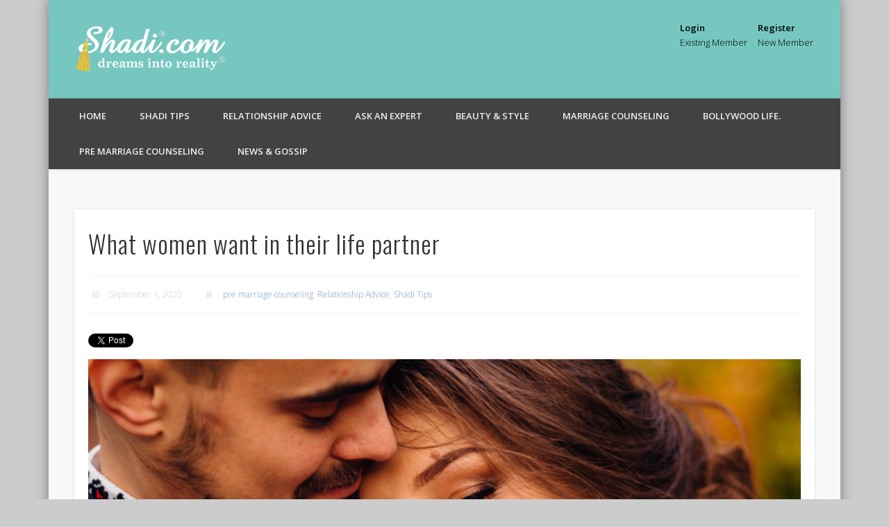

--- FILE ---
content_type: text/html; charset=UTF-8
request_url: https://blog.shadi.com/what-women-want-in-their-life-partner/
body_size: 12515
content:
<!DOCTYPE html>
<html  xmlns:fb="http://ogp.me/ns/fb#" lang="en-US" itemscope itemtype="http://schema.org/Article" >
<head>
<meta charset="UTF-8" />
<meta name="viewport" content="width=device-width, initial-scale=1.0" />
<link rel="profile" href="http://gmpg.org/xfn/11" />
<link rel="pingback" href="https://blog.shadi.com/xmlrpc.php" />
<title>What women want in their life partner &#8211; Shadi.com &#8211; Blog</title>
<meta name='robots' content='max-image-preview:large' />
	<style>img:is([sizes="auto" i], [sizes^="auto," i]) { contain-intrinsic-size: 3000px 1500px }</style>
	<link rel="alternate" type="application/rss+xml" title="Shadi.com - Blog &raquo; Feed" href="https://blog.shadi.com/feed/" />
<link rel="alternate" type="application/rss+xml" title="Shadi.com - Blog &raquo; Comments Feed" href="https://blog.shadi.com/comments/feed/" />
<link rel="alternate" type="application/rss+xml" title="Shadi.com - Blog &raquo; What women want in their life partner Comments Feed" href="https://blog.shadi.com/what-women-want-in-their-life-partner/feed/" />
<meta property="fb:admins" content="" /><meta property="fb:app_id" content="282320758521600" />
	<meta property='og:title' content='What women want in their life partner' />
	<meta property='og:url' content='https://blog.shadi.com/what-women-want-in-their-life-partner/' />
	<meta property='og:site_name' content='Shadi.com - Blog' />
	<meta property='og:description' content='' />
	<meta property='og:type' content='article' />
	<meta itemprop='name' content='What women want in their life partner' />
	<meta itemprop='description' content='' />
	<meta property='og:image' content='https://blog.shadi.com/wp-content/uploads/2020/09/blog-banner-2.jpg' />
	<meta itemprop='image' content='https://blog.shadi.com/wp-content/uploads/2020/09/blog-banner-2.jpg' /><script type="text/javascript">
/* <![CDATA[ */
window._wpemojiSettings = {"baseUrl":"https:\/\/s.w.org\/images\/core\/emoji\/16.0.1\/72x72\/","ext":".png","svgUrl":"https:\/\/s.w.org\/images\/core\/emoji\/16.0.1\/svg\/","svgExt":".svg","source":{"concatemoji":"https:\/\/blog.shadi.com\/wp-includes\/js\/wp-emoji-release.min.js?ver=6.8.3"}};
/*! This file is auto-generated */
!function(s,n){var o,i,e;function c(e){try{var t={supportTests:e,timestamp:(new Date).valueOf()};sessionStorage.setItem(o,JSON.stringify(t))}catch(e){}}function p(e,t,n){e.clearRect(0,0,e.canvas.width,e.canvas.height),e.fillText(t,0,0);var t=new Uint32Array(e.getImageData(0,0,e.canvas.width,e.canvas.height).data),a=(e.clearRect(0,0,e.canvas.width,e.canvas.height),e.fillText(n,0,0),new Uint32Array(e.getImageData(0,0,e.canvas.width,e.canvas.height).data));return t.every(function(e,t){return e===a[t]})}function u(e,t){e.clearRect(0,0,e.canvas.width,e.canvas.height),e.fillText(t,0,0);for(var n=e.getImageData(16,16,1,1),a=0;a<n.data.length;a++)if(0!==n.data[a])return!1;return!0}function f(e,t,n,a){switch(t){case"flag":return n(e,"\ud83c\udff3\ufe0f\u200d\u26a7\ufe0f","\ud83c\udff3\ufe0f\u200b\u26a7\ufe0f")?!1:!n(e,"\ud83c\udde8\ud83c\uddf6","\ud83c\udde8\u200b\ud83c\uddf6")&&!n(e,"\ud83c\udff4\udb40\udc67\udb40\udc62\udb40\udc65\udb40\udc6e\udb40\udc67\udb40\udc7f","\ud83c\udff4\u200b\udb40\udc67\u200b\udb40\udc62\u200b\udb40\udc65\u200b\udb40\udc6e\u200b\udb40\udc67\u200b\udb40\udc7f");case"emoji":return!a(e,"\ud83e\udedf")}return!1}function g(e,t,n,a){var r="undefined"!=typeof WorkerGlobalScope&&self instanceof WorkerGlobalScope?new OffscreenCanvas(300,150):s.createElement("canvas"),o=r.getContext("2d",{willReadFrequently:!0}),i=(o.textBaseline="top",o.font="600 32px Arial",{});return e.forEach(function(e){i[e]=t(o,e,n,a)}),i}function t(e){var t=s.createElement("script");t.src=e,t.defer=!0,s.head.appendChild(t)}"undefined"!=typeof Promise&&(o="wpEmojiSettingsSupports",i=["flag","emoji"],n.supports={everything:!0,everythingExceptFlag:!0},e=new Promise(function(e){s.addEventListener("DOMContentLoaded",e,{once:!0})}),new Promise(function(t){var n=function(){try{var e=JSON.parse(sessionStorage.getItem(o));if("object"==typeof e&&"number"==typeof e.timestamp&&(new Date).valueOf()<e.timestamp+604800&&"object"==typeof e.supportTests)return e.supportTests}catch(e){}return null}();if(!n){if("undefined"!=typeof Worker&&"undefined"!=typeof OffscreenCanvas&&"undefined"!=typeof URL&&URL.createObjectURL&&"undefined"!=typeof Blob)try{var e="postMessage("+g.toString()+"("+[JSON.stringify(i),f.toString(),p.toString(),u.toString()].join(",")+"));",a=new Blob([e],{type:"text/javascript"}),r=new Worker(URL.createObjectURL(a),{name:"wpTestEmojiSupports"});return void(r.onmessage=function(e){c(n=e.data),r.terminate(),t(n)})}catch(e){}c(n=g(i,f,p,u))}t(n)}).then(function(e){for(var t in e)n.supports[t]=e[t],n.supports.everything=n.supports.everything&&n.supports[t],"flag"!==t&&(n.supports.everythingExceptFlag=n.supports.everythingExceptFlag&&n.supports[t]);n.supports.everythingExceptFlag=n.supports.everythingExceptFlag&&!n.supports.flag,n.DOMReady=!1,n.readyCallback=function(){n.DOMReady=!0}}).then(function(){return e}).then(function(){var e;n.supports.everything||(n.readyCallback(),(e=n.source||{}).concatemoji?t(e.concatemoji):e.wpemoji&&e.twemoji&&(t(e.twemoji),t(e.wpemoji)))}))}((window,document),window._wpemojiSettings);
/* ]]> */
</script>
<style id='wp-emoji-styles-inline-css' type='text/css'>

	img.wp-smiley, img.emoji {
		display: inline !important;
		border: none !important;
		box-shadow: none !important;
		height: 1em !important;
		width: 1em !important;
		margin: 0 0.07em !important;
		vertical-align: -0.1em !important;
		background: none !important;
		padding: 0 !important;
	}
</style>
<link rel='stylesheet' id='wp-block-library-css' href='https://blog.shadi.com/wp-includes/css/dist/block-library/style.min.css?ver=6.8.3' type='text/css' media='all' />
<style id='classic-theme-styles-inline-css' type='text/css'>
/*! This file is auto-generated */
.wp-block-button__link{color:#fff;background-color:#32373c;border-radius:9999px;box-shadow:none;text-decoration:none;padding:calc(.667em + 2px) calc(1.333em + 2px);font-size:1.125em}.wp-block-file__button{background:#32373c;color:#fff;text-decoration:none}
</style>
<style id='qsm-quiz-style-inline-css' type='text/css'>


</style>
<link rel='stylesheet' id='mediaelement-css' href='https://blog.shadi.com/wp-includes/js/mediaelement/mediaelementplayer-legacy.min.css?ver=4.2.17' type='text/css' media='all' />
<link rel='stylesheet' id='wp-mediaelement-css' href='https://blog.shadi.com/wp-includes/js/mediaelement/wp-mediaelement.min.css?ver=6.8.3' type='text/css' media='all' />
<style id='jetpack-sharing-buttons-style-inline-css' type='text/css'>
.jetpack-sharing-buttons__services-list{display:flex;flex-direction:row;flex-wrap:wrap;gap:0;list-style-type:none;margin:5px;padding:0}.jetpack-sharing-buttons__services-list.has-small-icon-size{font-size:12px}.jetpack-sharing-buttons__services-list.has-normal-icon-size{font-size:16px}.jetpack-sharing-buttons__services-list.has-large-icon-size{font-size:24px}.jetpack-sharing-buttons__services-list.has-huge-icon-size{font-size:36px}@media print{.jetpack-sharing-buttons__services-list{display:none!important}}.editor-styles-wrapper .wp-block-jetpack-sharing-buttons{gap:0;padding-inline-start:0}ul.jetpack-sharing-buttons__services-list.has-background{padding:1.25em 2.375em}
</style>
<style id='global-styles-inline-css' type='text/css'>
:root{--wp--preset--aspect-ratio--square: 1;--wp--preset--aspect-ratio--4-3: 4/3;--wp--preset--aspect-ratio--3-4: 3/4;--wp--preset--aspect-ratio--3-2: 3/2;--wp--preset--aspect-ratio--2-3: 2/3;--wp--preset--aspect-ratio--16-9: 16/9;--wp--preset--aspect-ratio--9-16: 9/16;--wp--preset--color--black: #000000;--wp--preset--color--cyan-bluish-gray: #abb8c3;--wp--preset--color--white: #ffffff;--wp--preset--color--pale-pink: #f78da7;--wp--preset--color--vivid-red: #cf2e2e;--wp--preset--color--luminous-vivid-orange: #ff6900;--wp--preset--color--luminous-vivid-amber: #fcb900;--wp--preset--color--light-green-cyan: #7bdcb5;--wp--preset--color--vivid-green-cyan: #00d084;--wp--preset--color--pale-cyan-blue: #8ed1fc;--wp--preset--color--vivid-cyan-blue: #0693e3;--wp--preset--color--vivid-purple: #9b51e0;--wp--preset--gradient--vivid-cyan-blue-to-vivid-purple: linear-gradient(135deg,rgba(6,147,227,1) 0%,rgb(155,81,224) 100%);--wp--preset--gradient--light-green-cyan-to-vivid-green-cyan: linear-gradient(135deg,rgb(122,220,180) 0%,rgb(0,208,130) 100%);--wp--preset--gradient--luminous-vivid-amber-to-luminous-vivid-orange: linear-gradient(135deg,rgba(252,185,0,1) 0%,rgba(255,105,0,1) 100%);--wp--preset--gradient--luminous-vivid-orange-to-vivid-red: linear-gradient(135deg,rgba(255,105,0,1) 0%,rgb(207,46,46) 100%);--wp--preset--gradient--very-light-gray-to-cyan-bluish-gray: linear-gradient(135deg,rgb(238,238,238) 0%,rgb(169,184,195) 100%);--wp--preset--gradient--cool-to-warm-spectrum: linear-gradient(135deg,rgb(74,234,220) 0%,rgb(151,120,209) 20%,rgb(207,42,186) 40%,rgb(238,44,130) 60%,rgb(251,105,98) 80%,rgb(254,248,76) 100%);--wp--preset--gradient--blush-light-purple: linear-gradient(135deg,rgb(255,206,236) 0%,rgb(152,150,240) 100%);--wp--preset--gradient--blush-bordeaux: linear-gradient(135deg,rgb(254,205,165) 0%,rgb(254,45,45) 50%,rgb(107,0,62) 100%);--wp--preset--gradient--luminous-dusk: linear-gradient(135deg,rgb(255,203,112) 0%,rgb(199,81,192) 50%,rgb(65,88,208) 100%);--wp--preset--gradient--pale-ocean: linear-gradient(135deg,rgb(255,245,203) 0%,rgb(182,227,212) 50%,rgb(51,167,181) 100%);--wp--preset--gradient--electric-grass: linear-gradient(135deg,rgb(202,248,128) 0%,rgb(113,206,126) 100%);--wp--preset--gradient--midnight: linear-gradient(135deg,rgb(2,3,129) 0%,rgb(40,116,252) 100%);--wp--preset--font-size--small: 13px;--wp--preset--font-size--medium: 20px;--wp--preset--font-size--large: 36px;--wp--preset--font-size--x-large: 42px;--wp--preset--spacing--20: 0.44rem;--wp--preset--spacing--30: 0.67rem;--wp--preset--spacing--40: 1rem;--wp--preset--spacing--50: 1.5rem;--wp--preset--spacing--60: 2.25rem;--wp--preset--spacing--70: 3.38rem;--wp--preset--spacing--80: 5.06rem;--wp--preset--shadow--natural: 6px 6px 9px rgba(0, 0, 0, 0.2);--wp--preset--shadow--deep: 12px 12px 50px rgba(0, 0, 0, 0.4);--wp--preset--shadow--sharp: 6px 6px 0px rgba(0, 0, 0, 0.2);--wp--preset--shadow--outlined: 6px 6px 0px -3px rgba(255, 255, 255, 1), 6px 6px rgba(0, 0, 0, 1);--wp--preset--shadow--crisp: 6px 6px 0px rgba(0, 0, 0, 1);}:where(.is-layout-flex){gap: 0.5em;}:where(.is-layout-grid){gap: 0.5em;}body .is-layout-flex{display: flex;}.is-layout-flex{flex-wrap: wrap;align-items: center;}.is-layout-flex > :is(*, div){margin: 0;}body .is-layout-grid{display: grid;}.is-layout-grid > :is(*, div){margin: 0;}:where(.wp-block-columns.is-layout-flex){gap: 2em;}:where(.wp-block-columns.is-layout-grid){gap: 2em;}:where(.wp-block-post-template.is-layout-flex){gap: 1.25em;}:where(.wp-block-post-template.is-layout-grid){gap: 1.25em;}.has-black-color{color: var(--wp--preset--color--black) !important;}.has-cyan-bluish-gray-color{color: var(--wp--preset--color--cyan-bluish-gray) !important;}.has-white-color{color: var(--wp--preset--color--white) !important;}.has-pale-pink-color{color: var(--wp--preset--color--pale-pink) !important;}.has-vivid-red-color{color: var(--wp--preset--color--vivid-red) !important;}.has-luminous-vivid-orange-color{color: var(--wp--preset--color--luminous-vivid-orange) !important;}.has-luminous-vivid-amber-color{color: var(--wp--preset--color--luminous-vivid-amber) !important;}.has-light-green-cyan-color{color: var(--wp--preset--color--light-green-cyan) !important;}.has-vivid-green-cyan-color{color: var(--wp--preset--color--vivid-green-cyan) !important;}.has-pale-cyan-blue-color{color: var(--wp--preset--color--pale-cyan-blue) !important;}.has-vivid-cyan-blue-color{color: var(--wp--preset--color--vivid-cyan-blue) !important;}.has-vivid-purple-color{color: var(--wp--preset--color--vivid-purple) !important;}.has-black-background-color{background-color: var(--wp--preset--color--black) !important;}.has-cyan-bluish-gray-background-color{background-color: var(--wp--preset--color--cyan-bluish-gray) !important;}.has-white-background-color{background-color: var(--wp--preset--color--white) !important;}.has-pale-pink-background-color{background-color: var(--wp--preset--color--pale-pink) !important;}.has-vivid-red-background-color{background-color: var(--wp--preset--color--vivid-red) !important;}.has-luminous-vivid-orange-background-color{background-color: var(--wp--preset--color--luminous-vivid-orange) !important;}.has-luminous-vivid-amber-background-color{background-color: var(--wp--preset--color--luminous-vivid-amber) !important;}.has-light-green-cyan-background-color{background-color: var(--wp--preset--color--light-green-cyan) !important;}.has-vivid-green-cyan-background-color{background-color: var(--wp--preset--color--vivid-green-cyan) !important;}.has-pale-cyan-blue-background-color{background-color: var(--wp--preset--color--pale-cyan-blue) !important;}.has-vivid-cyan-blue-background-color{background-color: var(--wp--preset--color--vivid-cyan-blue) !important;}.has-vivid-purple-background-color{background-color: var(--wp--preset--color--vivid-purple) !important;}.has-black-border-color{border-color: var(--wp--preset--color--black) !important;}.has-cyan-bluish-gray-border-color{border-color: var(--wp--preset--color--cyan-bluish-gray) !important;}.has-white-border-color{border-color: var(--wp--preset--color--white) !important;}.has-pale-pink-border-color{border-color: var(--wp--preset--color--pale-pink) !important;}.has-vivid-red-border-color{border-color: var(--wp--preset--color--vivid-red) !important;}.has-luminous-vivid-orange-border-color{border-color: var(--wp--preset--color--luminous-vivid-orange) !important;}.has-luminous-vivid-amber-border-color{border-color: var(--wp--preset--color--luminous-vivid-amber) !important;}.has-light-green-cyan-border-color{border-color: var(--wp--preset--color--light-green-cyan) !important;}.has-vivid-green-cyan-border-color{border-color: var(--wp--preset--color--vivid-green-cyan) !important;}.has-pale-cyan-blue-border-color{border-color: var(--wp--preset--color--pale-cyan-blue) !important;}.has-vivid-cyan-blue-border-color{border-color: var(--wp--preset--color--vivid-cyan-blue) !important;}.has-vivid-purple-border-color{border-color: var(--wp--preset--color--vivid-purple) !important;}.has-vivid-cyan-blue-to-vivid-purple-gradient-background{background: var(--wp--preset--gradient--vivid-cyan-blue-to-vivid-purple) !important;}.has-light-green-cyan-to-vivid-green-cyan-gradient-background{background: var(--wp--preset--gradient--light-green-cyan-to-vivid-green-cyan) !important;}.has-luminous-vivid-amber-to-luminous-vivid-orange-gradient-background{background: var(--wp--preset--gradient--luminous-vivid-amber-to-luminous-vivid-orange) !important;}.has-luminous-vivid-orange-to-vivid-red-gradient-background{background: var(--wp--preset--gradient--luminous-vivid-orange-to-vivid-red) !important;}.has-very-light-gray-to-cyan-bluish-gray-gradient-background{background: var(--wp--preset--gradient--very-light-gray-to-cyan-bluish-gray) !important;}.has-cool-to-warm-spectrum-gradient-background{background: var(--wp--preset--gradient--cool-to-warm-spectrum) !important;}.has-blush-light-purple-gradient-background{background: var(--wp--preset--gradient--blush-light-purple) !important;}.has-blush-bordeaux-gradient-background{background: var(--wp--preset--gradient--blush-bordeaux) !important;}.has-luminous-dusk-gradient-background{background: var(--wp--preset--gradient--luminous-dusk) !important;}.has-pale-ocean-gradient-background{background: var(--wp--preset--gradient--pale-ocean) !important;}.has-electric-grass-gradient-background{background: var(--wp--preset--gradient--electric-grass) !important;}.has-midnight-gradient-background{background: var(--wp--preset--gradient--midnight) !important;}.has-small-font-size{font-size: var(--wp--preset--font-size--small) !important;}.has-medium-font-size{font-size: var(--wp--preset--font-size--medium) !important;}.has-large-font-size{font-size: var(--wp--preset--font-size--large) !important;}.has-x-large-font-size{font-size: var(--wp--preset--font-size--x-large) !important;}
:where(.wp-block-post-template.is-layout-flex){gap: 1.25em;}:where(.wp-block-post-template.is-layout-grid){gap: 1.25em;}
:where(.wp-block-columns.is-layout-flex){gap: 2em;}:where(.wp-block-columns.is-layout-grid){gap: 2em;}
:root :where(.wp-block-pullquote){font-size: 1.5em;line-height: 1.6;}
</style>
<link rel='stylesheet' id='pinboard-web-font-css' href='https://fonts.googleapis.com/css?family=Open+Sans:300,300italic,regular,italic,600,600italic|Oswald:300,300italic,regular,italic,600,600italic&#038;subset=latin' type='text/css' media='all' />
<link rel='stylesheet' id='pinboard-css' href='https://blog.shadi.com/wp-content/themes/pinboard/style.css' type='text/css' media='all' />
<link rel='stylesheet' id='colorbox-css' href='https://blog.shadi.com/wp-content/themes/pinboard/styles/colorbox.css' type='text/css' media='all' />
<link rel='stylesheet' id='newsletter-css' href='https://blog.shadi.com/wp-content/plugins/newsletter/style.css?ver=8.9.4' type='text/css' media='all' />
<link rel='stylesheet' id='addthis_all_pages-css' href='https://blog.shadi.com/wp-content/plugins/addthis/frontend/build/addthis_wordpress_public.min.css?ver=6.8.3' type='text/css' media='all' />
<link rel='stylesheet' id='professional-share-style-css' href='https://blog.shadi.com/wp-content/plugins/professional-share/css/style.css?ver=6.8.3' type='text/css' media='all' />
	<!--[if lt IE 9]>
	<script src="https://blog.shadi.com/wp-content/themes/pinboard/scripts/html5.js" type="text/javascript"></script>
	<![endif]-->
<script type="text/javascript" src="https://blog.shadi.com/wp-includes/js/jquery/jquery.min.js?ver=3.7.1" id="jquery-core-js"></script>
<script type="text/javascript" src="https://blog.shadi.com/wp-includes/js/jquery/jquery-migrate.min.js?ver=3.4.1" id="jquery-migrate-js"></script>
<script type="text/javascript" src="https://blog.shadi.com/wp-content/themes/pinboard/scripts/ios-orientationchange-fix.js" id="ios-orientationchange-fix-js"></script>
<script type="text/javascript" src="https://blog.shadi.com/wp-content/themes/pinboard/scripts/jquery.flexslider-min.js" id="flexslider-js"></script>
<script type="text/javascript" src="https://blog.shadi.com/wp-content/themes/pinboard/scripts/jquery.fitvids.js" id="fitvids-js"></script>
<script type="text/javascript" src="https://blog.shadi.com/wp-content/themes/pinboard/scripts/jquery.colorbox-min.js" id="colorbox-js"></script>
<script type="text/javascript" src="https://blog.shadi.com/wp-content/plugins/professional-share/js/professional-share.js?ver=6.8.3" id="professional-share-js-js"></script>
<link rel="https://api.w.org/" href="https://blog.shadi.com/wp-json/" /><link rel="alternate" title="JSON" type="application/json" href="https://blog.shadi.com/wp-json/wp/v2/posts/3582" /><link rel="EditURI" type="application/rsd+xml" title="RSD" href="https://blog.shadi.com/xmlrpc.php?rsd" />
<meta name="generator" content="WordPress 6.8.3" />
<link rel="canonical" href="https://blog.shadi.com/what-women-want-in-their-life-partner/" />
<link rel='shortlink' href='https://blog.shadi.com/?p=3582' />
<link rel="alternate" title="oEmbed (JSON)" type="application/json+oembed" href="https://blog.shadi.com/wp-json/oembed/1.0/embed?url=https%3A%2F%2Fblog.shadi.com%2Fwhat-women-want-in-their-life-partner%2F" />
<link rel="alternate" title="oEmbed (XML)" type="text/xml+oembed" href="https://blog.shadi.com/wp-json/oembed/1.0/embed?url=https%3A%2F%2Fblog.shadi.com%2Fwhat-women-want-in-their-life-partner%2F&#038;format=xml" />
<!-- Markup (JSON-LD) structured in schema.org ver.4.8.1 START -->
<script type="application/ld+json">
{
    "@context": "https://schema.org",
    "@type": "Article",
    "mainEntityOfPage": {
        "@type": "WebPage",
        "@id": "https://blog.shadi.com/what-women-want-in-their-life-partner/"
    },
    "headline": "What women want in their life partner",
    "datePublished": "2020-09-01T02:55:57+0000",
    "dateModified": "2020-10-28T13:12:33+0000",
    "author": {
        "@type": "Person",
        "name": "blog_admin"
    },
    "description": " Women were surveyed by Shadi.com about qualities women want in their prospective life partners. The results o",
    "image": {
        "@type": "ImageObject",
        "url": "https://blog.shadi.com/wp-content/uploads/2020/09/blog-banner-2.jpg",
        "width": 700,
        "height": 379
    },
    "publisher": {
        "@type": "Organization",
        "name": "Shadi.com - Blog",
        "logo": {
            "@type": "ImageObject",
            "url": "http://blog.shadi.com/images/logo.png",
            "width": 0,
            "height": 0
        }
    }
}
</script>
<!-- Markup (JSON-LD) structured in schema.org END -->
<script>
/* <![CDATA[ */
	jQuery(window).load(function() {
			});
	jQuery(document).ready(function($) {
		$('#access .menu > li > a').each(function() {
			var title = $(this).attr('title');
			if(typeof title !== 'undefined' && title !== false) {
				$(this).append('<br /> <span>'+title+'</span>');
				$(this).removeAttr('title');
			}
		});
		function pinboard_move_elements(container) {
			if( container.hasClass('onecol') ) {
				var thumb = $('.entry-thumbnail', container);
				if('undefined' !== typeof thumb)
					$('.entry-container', container).before(thumb);
				var video = $('.entry-attachment', container);
				if('undefined' !== typeof video)
					$('.entry-container', container).before(video);
				var gallery = $('.post-gallery', container);
				if('undefined' !== typeof gallery)
					$('.entry-container', container).before(gallery);
				var meta = $('.entry-meta', container);
				if('undefined' !== typeof meta)
					$('.entry-container', container).after(meta);
			}
		}
		function pinboard_restore_elements(container) {
			if( container.hasClass('onecol') ) {
				var thumb = $('.entry-thumbnail', container);
				if('undefined' !== typeof thumb)
					$('.entry-header', container).after(thumb);
				var video = $('.entry-attachment', container);
				if('undefined' !== typeof video)
					$('.entry-header', container).after(video);
				var gallery = $('.post-gallery', container);
				if('undefined' !== typeof gallery)
					$('.entry-header', container).after(gallery);
				var meta = $('.entry-meta', container);
				if('undefined' !== typeof meta)
					$('.entry-header', container).append(meta);
				else
					$('.entry-header', container).html(meta.html());
			}
		}
		if( ($(window).width() > 960) || ($(document).width() > 960) ) {
			// Viewport is greater than tablet: portrait
		} else {
			$('#content .hentry').each(function() {
				pinboard_move_elements($(this));
			});
		}
		$(window).resize(function() {
			if( ($(window).width() > 960) || ($(document).width() > 960) ) {
									$('.page-template-template-full-width-php #content .hentry, .page-template-template-blog-full-width-php #content .hentry, .page-template-template-blog-four-col-php #content .hentry').each(function() {
						pinboard_restore_elements($(this));
					});
							} else {
				$('#content .hentry').each(function() {
					pinboard_move_elements($(this));
				});
			}
			if( ($(window).width() > 760) || ($(document).width() > 760) ) {
				var maxh = 0;
				$('#access .menu > li > a').each(function() {
					if(parseInt($(this).css('height'))>maxh) {
						maxh = parseInt($(this).css('height'));
					}
				});
				$('#access .menu > li > a').css('height', maxh);
			} else {
				$('#access .menu > li > a').css('height', 'auto');
			}
		});
		if( ($(window).width() > 760) || ($(document).width() > 760) ) {
			var maxh = 0;
			$('#access .menu > li > a').each(function() {
				var title = $(this).attr('title');
				if(typeof title !== 'undefined' && title !== false) {
					$(this).append('<br /> <span>'+title+'</span>');
					$(this).removeAttr('title');
				}
				if(parseInt($(this).css('height'))>maxh) {
					maxh = parseInt($(this).css('height'));
				}
			});
			$('#access .menu > li > a').css('height', maxh);
							$('#access li').mouseenter(function() {
					$(this).children('ul').css('display', 'none').stop(true, true).fadeIn(250).css('display', 'block').children('ul').css('display', 'none');
				});
				$('#access li').mouseleave(function() {
					$(this).children('ul').stop(true, true).fadeOut(250).css('display', 'block');
				});
					} else {
			$('#access li').each(function() {
				if($(this).children('ul').length)
					$(this).append('<span class="drop-down-toggle"><span class="drop-down-arrow"></span></span>');
			});
			$('.drop-down-toggle').click(function() {
				$(this).parent().children('ul').slideToggle(250);
			});
		}
				$('.entry-attachment audio, .entry-attachment video').mediaelementplayer({
			videoWidth: '100%',
			videoHeight: '100%',
			audioWidth: '100%',
			alwaysShowControls: true,
			features: ['playpause','progress','tracks','volume'],
			videoVolume: 'horizontal'
		});
		$(".entry-attachment, .entry-content").fitVids({ customSelector: "iframe[src*='wordpress.tv'], iframe[src*='www.dailymotion.com'], iframe[src*='blip.tv'], iframe[src*='www.viddler.com']"});
	});
	jQuery(window).load(function() {
					jQuery('.entry-content a[href$=".jpg"],.entry-content a[href$=".jpeg"],.entry-content a[href$=".png"],.entry-content a[href$=".gif"],a.colorbox').colorbox({
				maxWidth: '100%',
				maxHeight: '100%',
			});
			});
/* ]]> */
</script>
<style type="text/css">
			#header input#s {
			width:168px;
			box-shadow:inset 1px 1px 5px 1px rgba(0, 0, 0, .1);
			text-indent: 0;
		}
						@media screen and (max-width: 760px) {
			#footer-area {
				display: none;
			}
		}
					#header {
			border-color: #424242;
		}
		#access {
			background: #424242;
		}
		@media screen and (max-width: 760px) {
			#access {
				background: none;
			}
		}
																																						</style>
<style type="text/css">
	#site-title .home,
	#site-description {
		position:absolute !important;
		clip:rect(1px, 1px, 1px, 1px);
	}
</style>
<script data-cfasync="false" type="text/javascript">if (window.addthis_product === undefined) { window.addthis_product = "wpp"; } if (window.wp_product_version === undefined) { window.wp_product_version = "wpp-6.2.6"; } if (window.addthis_share === undefined) { window.addthis_share = {}; } if (window.addthis_config === undefined) { window.addthis_config = {"data_track_clickback":false,"ignore_server_config":true,"ui_atversion":300}; } if (window.addthis_layers === undefined) { window.addthis_layers = {}; } if (window.addthis_layers_tools === undefined) { window.addthis_layers_tools = [{"sharetoolbox":{"numPreferredServices":5,"counts":"one","size":"16px","style":"fixed","shareCountThreshold":0,"elements":".addthis_inline_share_toolbox_above,.at-above-post"}},{"sharetoolbox":{"numPreferredServices":5,"thirdPartyButtons":true,"services":"facebook_like,tweet,pinterest_pinit,counter","elements":".addthis_inline_share_toolbox_below,.at-below-post"}}]; } else { window.addthis_layers_tools.push({"sharetoolbox":{"numPreferredServices":5,"counts":"one","size":"16px","style":"fixed","shareCountThreshold":0,"elements":".addthis_inline_share_toolbox_above,.at-above-post"}}); window.addthis_layers_tools.push({"sharetoolbox":{"numPreferredServices":5,"thirdPartyButtons":true,"services":"facebook_like,tweet,pinterest_pinit,counter","elements":".addthis_inline_share_toolbox_below,.at-below-post"}});  } if (window.addthis_plugin_info === undefined) { window.addthis_plugin_info = {"info_status":"enabled","cms_name":"WordPress","plugin_name":"Share Buttons by AddThis","plugin_version":"6.2.6","plugin_mode":"WordPress","anonymous_profile_id":"wp-2a9b8f6418fad0fcb162a5c88e0aa6d7","page_info":{"template":"posts","post_type":""},"sharing_enabled_on_post_via_metabox":false}; } 
                    (function() {
                      var first_load_interval_id = setInterval(function () {
                        if (typeof window.addthis !== 'undefined') {
                          window.clearInterval(first_load_interval_id);
                          if (typeof window.addthis_layers !== 'undefined' && Object.getOwnPropertyNames(window.addthis_layers).length > 0) {
                            window.addthis.layers(window.addthis_layers);
                          }
                          if (Array.isArray(window.addthis_layers_tools)) {
                            for (i = 0; i < window.addthis_layers_tools.length; i++) {
                              window.addthis.layers(window.addthis_layers_tools[i]);
                            }
                          }
                        }
                     },1000)
                    }());
                </script> <script data-cfasync="false" type="text/javascript" src="https://s7.addthis.com/js/300/addthis_widget.js#pubid=indussoft" async="async"></script><link rel="icon" href="https://blog.shadi.com/wp-content/uploads/2019/12/favicon.ico" sizes="32x32" />
<link rel="icon" href="https://blog.shadi.com/wp-content/uploads/2019/12/favicon.ico" sizes="192x192" />
<link rel="apple-touch-icon" href="https://blog.shadi.com/wp-content/uploads/2019/12/favicon.ico" />
<meta name="msapplication-TileImage" content="https://blog.shadi.com/wp-content/uploads/2019/12/favicon.ico" />
		<style type="text/css" id="wp-custom-css">
			/*
You can add your own CSS here.

Click the help icon above to learn more.
*/

#header{background:#76c7c0;border-top:0px;}
#current-location{display:none;}

#text-3{text-align:right;}
#text-3 span{text-align:left;}
#text-3 a{font-size:100%;;color:#000;}
@media only screen and (max-width: 767px) {
#text-3{text-align:left;padding-left:10px;}
.nav-show{top:160px!important;right:4% !important;}
#site-title{margin:5px 0;}
}

/*test_iftawan

		@media screen  and (min-width:360px)  { 
    	img,
video {
	max-width:100%!important;
	width:100%!important;
	height:auto;
    }
}
*/

/*test_iftawan*/
@media screen and (min-device-width : 176px) and  (max-device-width : 460px) {
	.strong{
		display:block;
		 font-weight:normal;
		overflow: hidden;
	}  
	table {
    table-layout: fixed;
}
td {
    overflow:hidden;
}

	}
.entry-author-link{
	display:none !important;
}
.entry-date{
	margin-left: -20px !important;
}
.fb_iframe_widget span{
	height:20px !important;
	margin-left:-8px;
}
.div.PSBtn{
	padding-left:5px;
}		</style>
		</head>

<body class="wp-singular post-template-default single single-post postid-3582 single-format-standard wp-theme-pinboard page-template-template-full-width-php">
	<div id="wrapper">
		<header id="header">
			<div id="site-title">
									<a href="https://blog.shadi.com/" rel="home">
						<img src="https://blog.shadi.com/wp-content/uploads/2018/11/logo.png" alt="Shadi.com &#8211; Blog" width="107" height="33" />
					</a>
								<a class="home" href="https://blog.shadi.com/" rel="home">Shadi.com &#8211; Blog</a>
			</div>
							<div id="sidebar-header" class="widget-area" role="complementary">
		<aside id="text-3" class="widget widget_text">			<div class="textwidget"><span style="display:inline-block;">
<a href="https://www.shadi.com/login"><strong>Login</strong><br />Existing Member</a>
</span>
&nbsp;
&nbsp;
<span style="display:inline-block;">
<a href="https://www.shadi.com/register"><strong>Register</strong><br />New Member</a>
</span></div>
		</aside><!-- .widget -->	</div><!-- #sidebar-header -->
			<div class="clear"></div>
			<nav id="access">
				<a class="nav-show" href="#access">Show Navigation</a>
				<a class="nav-hide" href="#nogo">Hide Navigation</a>
				<div class="menu-menu-1-container"><ul id="menu-menu-1" class="menu"><li id="menu-item-3041" class="menu-item menu-item-type-custom menu-item-object-custom menu-item-home menu-item-has-children menu-item-3041"><a href="https://blog.shadi.com">Home</a>
<ul class="sub-menu">
	<li id="menu-item-2539" class="menu-item menu-item-type-custom menu-item-object-custom menu-item-2539"><a href="https://www.shadi.com/aboutus.htm">About us</a></li>
	<li id="menu-item-2541" class="menu-item menu-item-type-custom menu-item-object-custom menu-item-2541"><a href="https://www.shadi.com/search_options">Search Option</a></li>
	<li id="menu-item-2542" class="menu-item menu-item-type-custom menu-item-object-custom menu-item-2542"><a href="https://www.shadi.com/membership_packages.htm">Membership Plans</a></li>
	<li id="menu-item-2543" class="menu-item menu-item-type-custom menu-item-object-custom menu-item-2543"><a href="https://www.shadi.com/privacy.htm">Privacy Policy</a></li>
	<li id="menu-item-2545" class="menu-item menu-item-type-custom menu-item-object-custom menu-item-2545"><a href="https://www.shadi.com/support.htm">Onlive help 24/7</a></li>
</ul>
</li>
<li id="menu-item-3038" class="menu-item menu-item-type-taxonomy menu-item-object-category current-post-ancestor current-menu-parent current-post-parent menu-item-3038"><a href="https://blog.shadi.com/category/shadi-tips/">Shadi Tips</a></li>
<li id="menu-item-3043" class="menu-item menu-item-type-taxonomy menu-item-object-category current-post-ancestor current-menu-parent current-post-parent menu-item-3043"><a href="https://blog.shadi.com/category/relationship-advice/">Relationship Advice</a></li>
<li id="menu-item-3048" class="menu-item menu-item-type-taxonomy menu-item-object-category menu-item-3048"><a href="https://blog.shadi.com/category/ask-an-expert/">Ask an Expert</a></li>
<li id="menu-item-3049" class="menu-item menu-item-type-taxonomy menu-item-object-category menu-item-3049"><a href="https://blog.shadi.com/category/beauty-style/">Beauty &#038; Style</a></li>
<li id="menu-item-3050" class="menu-item menu-item-type-taxonomy menu-item-object-category menu-item-3050"><a href="https://blog.shadi.com/category/marriage-counseling/">Marriage Counseling</a></li>
<li id="menu-item-3051" class="menu-item menu-item-type-taxonomy menu-item-object-category menu-item-3051"><a href="https://blog.shadi.com/category/bollywood-life/">Bollywood Life.</a></li>
<li id="menu-item-3045" class="menu-item menu-item-type-taxonomy menu-item-object-category current-post-ancestor current-menu-parent current-post-parent menu-item-3045"><a href="https://blog.shadi.com/category/pre-marriage-counseling/">pre marriage counseling</a></li>
<li id="menu-item-3052" class="menu-item menu-item-type-taxonomy menu-item-object-category menu-item-3052"><a href="https://blog.shadi.com/category/news-gossip/">News &#038; Gossip</a></li>
</ul></div>				<div class="clear"></div>
			</nav><!-- #access -->
		</header><!-- #header -->
    <div style="clear:both;">&nbsp;</div> 
    <script>
$( "#text-4" ).remove( "" );
$( "#text-5" ).remove( "" );
$( "#categories-2" ).remove( "" );
$( "#recent-posts-2" ).remove( "" );
</script>	<div id="container">
		<section id="content" class="column onecol">
							<article class="post-3582 post type-post status-publish format-standard has-post-thumbnail hentry category-pre-marriage-counseling category-relationship-advice category-shadi-tips tag-ideal-life-partner tag-marriage-and-relationship tag-matrimonial-usa-online-services tag-online-matchmaking column onecol" id="post-3582">
					<div class="entry">
						<header class="entry-header">
							<h1 class="entry-title">What women want in their life partner</h1>
									<aside class="entry-meta">
							<span class="entry-author-link"><a href="https://blog.shadi.com/author/blog_admin/" title="Posts by blog_admin" rel="author">blog_admin</a></span>
									<span class="entry-date">September 1, 2020</span>
												<span class="entry-category"><a href="https://blog.shadi.com/category/pre-marriage-counseling/" rel="category tag">pre marriage counseling</a>, <a href="https://blog.shadi.com/category/relationship-advice/" rel="category tag">Relationship Advice</a>, <a href="https://blog.shadi.com/category/shadi-tips/" rel="category tag">Shadi Tips</a></span>
																		<div class="clear"></div>
		</aside><!-- .entry-meta -->
							</header><!-- .entry-header -->
						<div class="entry-content">
														<!-- Professional Share Plugin--><div class="ProfessionalShareBox"><div class="PSBtn"><script type="IN/Share" data-counter="right" data-showzero="true" data-onsuccess="LinkedInShare"></script></div><div class="PSBtn"><a href="https://twitter.com/share" class="twitter-share-button" data-lang="en" data-via=""></a></div><div class="PSBtn"><div class="g-plusone" data-size="medium"></div></div><div class="PSBtn"><div class="fb-like" data-href="https://blog.shadi.com/what-women-want-in-their-life-partner/" data-send="false" data-width="90" data-layout="button_count" data-show-faces="false" data-action="recommend"></div></div></div><div id="fb-root"></div><div class="at-above-post addthis_tool" data-url="https://blog.shadi.com/what-women-want-in-their-life-partner/"></div>
<table class="em_grey_txt" border="0" width="562" cellspacing="0" cellpadding="0" align="center">
<tbody>
<tr>
<td colspan="2" align="center" width="734"><img decoding="async" src="https://blog.shadi.com/wp-content/uploads/2020/09/blog-banner-2.jpg" alt="What women want in their life partner" width="100%" height="379" /></td>
</tr>
<tr>
<td style="font-family: 'Raleway', Arial, sans-serif; font-size: 15px; text-align: justify; padding-left: 0px; padding-right: 0px; color: #666666; line-height: 24px; font-weight: 400;" colspan="2" align="left" valign="top" bgcolor="#FFFFFF"> </td>
</tr>
<tr>
<td style="font-family: 'Raleway', Arial, sans-serif; font-size: 15px; text-align: justify; padding-left: 0px; padding-right: 0px; color: #666666; line-height: 24px; font-weight: 400;" colspan="2" align="left" valign="top" bgcolor="#FFFFFF">Women were surveyed by Shadi.com about qualities women want in their prospective life partners. The results of the online polling showed the majority of women want a life partner who is financially stable and compatible. According to surveys, women preferred certain qualities more than looks. A tall handsome man is more attractive to some women but over a period they start realizing about qualities of a husband material vs boyfriend. While there is nothing with having a strong handsome man to be with, the long term depends on the points below.What women want in their life partner. <br /><br />Here are the qualities of an ideal man in the eyes of a woman by our survey.</td>
</tr>
<tr>
<td style="font-family: 'Raleway', Arial, sans-serif; font-size: 15px; text-align: justify; padding-left: 0px; padding-right: 0px; color: #666666; line-height: 24px; font-weight: 400;" colspan="2" align="left" valign="top" bgcolor="#FFFFFF">
<ol>
<li>
<h5><strong style="padding: 5px 10px; border-radius: 3px; margin: 4px 4px 4px 0px; display: inline-block; background-color: #76c7c0; color: #fff; text-decoration: none; box-shadow: inset 0px -7px 20px -2px rgba(0, 0, 0, 0.19); width: 210px; text-align: center;"> He&#8217;s smart and intelligent </strong></h5>
</li>
</ol>
Women want a man who is intelligent and smart. Intelligent men tend to be more trustworthy and loyal in relationships. A smart man believes more in the institution of marriage and adheres to it. Intelligent men are quick thinkers and can solve problems fast. They are more faithful as they have the capability of thinking of long term goals. They don&#8217;t fall easily in short-lived temptations which can have drastic effects on their relationship. He avoids short flings as he is afraid to lose his partner.</td>
</tr>
<tr>
<td colspan="2" align="left" valign="top" bgcolor="#FFFFFF" height="12"> </td>
</tr>
<tr>
<td style="font-family: 'Raleway', Arial, sans-serif; font-size: 15px; text-align: justify; padding-left: 0px; padding-right: 0px; color: #666666; line-height: 24px; font-weight: 400;" colspan="2" align="left" valign="top" bgcolor="#FFFFFF">
<h5><strong style="padding: 5px 10px; border-radius: 3px; margin: 4px 4px 4px 0px; display: inline-block; background-color: #76c7c0; color: #fff; text-decoration: none; box-shadow: inset 0px -7px 20px -2px rgba(0, 0, 0, 0.19); width: 225px; text-align: center;">2. He should be her best friend</strong></h5>
Women want their husbands to be their best friend. Friendship is really important in a long-lasting relationship. Her partner in life should be able to share anything important that happens in life. Good partners try not to be controlling and refrain from judgmental behaviors. The best way forward is to respect each other&#8217;s views and decisions. <a href="https://www.shadi.com/">Matchmaking</a></td>
</tr>
<tr>
<td colspan="2" align="left" valign="top" bgcolor="#FFFFFF" height="12"> </td>
</tr>
<tr>
<td style="font-family: 'Raleway', Arial, sans-serif; font-size: 15px; text-align: justify; padding-left: 0px; padding-right: 0px; color: #666666; line-height: 24px; font-weight: 400;" colspan="2" align="left" valign="top" bgcolor="#FFFFFF">
<h5><strong style="padding: 5px 10px; border-radius: 3px; margin: 4px 4px 4px 0px; display: inline-block; background-color: #76c7c0; color: #fff; text-decoration: none; box-shadow: inset 0px -7px 20px -2px rgba(0, 0, 0, 0.19); width: 330px; text-align: center;">3. He respects and appreciates his life partner</strong></h5>
Most women want men to respect them and value their opinions. Men should be careful with the tone of voice and choice words. This has to do with the culture and movies were treating a woman badly is the macho thing for some men. Appreciation was big on answers to the survey. Nothing will kill a relationship other than the feeling of being taken for granted. Showing appreciation for little things helps to strengthen the bond of relationship with your partner. He should show appreciation for the things the wife does for her partner. By saying &#8220;Thank You&#8221; or &#8220;I am sorry&#8221; are powerful words if said at appropriate times.</td>
</tr>
<tr>
<td colspan="2" align="left" valign="top" bgcolor="#FFFFFF" height="12"> </td>
</tr>
<tr>
<td style="font-family: 'Raleway', Arial, sans-serif; font-size: 15px; text-align: justify; padding-left: 0px; padding-right: 0px; color: #666666; line-height: 24px; font-weight: 400;" colspan="2" align="left" valign="top" bgcolor="#FFFFFF">
<h5><strong style="padding: 5px 10px; border-radius: 3px; margin: 4px 4px 4px 0px; display: inline-block; background-color: #76c7c0; color: #fff; text-decoration: none; box-shadow: inset 0px -7px 20px -2px rgba(0, 0, 0, 0.19); width: 230px; text-align: center;">4. He has patience and protects </strong></h5>
Women want a man who treats them kindly and provides a secure stable environment. A real man knows how to deal with problems calmly. He has a clear head and does not easily get angry with his spouse and kids. His tolerance is high and that makes him stronger in dealing with negative issues. He is able to protect you both physically and emotionally. A man with a good temperament &amp; patience is a gem for women.</td>
</tr>
<tr>
<td colspan="2" align="left" valign="top" bgcolor="#FFFFFF" height="12"> </td>
</tr>
<tr>
<td style="font-family: 'Raleway', Arial, sans-serif; font-size: 15px; text-align: justify; padding-left: 0px; padding-right: 0px; color: #666666; line-height: 24px; font-weight: 400;" colspan="2" align="left" valign="top" bgcolor="#FFFFFF">
<h5><strong style="padding: 5px 10px; border-radius: 3px; margin: 4px 4px 4px 0px; display: inline-block; background-color: #76c7c0; color: #fff; text-decoration: none; box-shadow: inset 0px -7px 20px -2px rgba(0, 0, 0, 0.19); width: 280px; text-align: center;">5. He accepts your faults and supports</strong></h5>
He accepts your flaws and focuses on good traits about his life partner. If something bothers him about you, he brings up the issues in a calm manner. If his life partner has a career he supports her in her goals. He stands up for her dreams and aspirations and does all he can to help his wife.</td>
</tr>
<tr>
<td colspan="2" align="left" valign="top" bgcolor="#FFFFFF" height="12"> </td>
</tr>
<tr>
<td style="font-family: 'Raleway', Arial, sans-serif; font-size: 15px; text-align: justify; padding-left: 0px; padding-right: 0px; color: #666666; line-height: 24px; font-weight: 400;" colspan="2" align="left" valign="top" bgcolor="#FFFFFF">
<h5><strong style="padding: 5px 10px; border-radius: 3px; margin: 4px 4px 4px 0px; display: inline-block; background-color: #76c7c0; color: #fff; text-decoration: none; box-shadow: inset 0px -7px 20px -2px rgba(0, 0, 0, 0.19); width: 230px; text-align: center;">6. He has similar values as you </strong></h5>
For any relationship to survive your partner must have compatibility of values. It&#8217;s about having similar ideas about life in general. Women want a man who believes in marriage and family. Trust and dependability were important in the polling results and similar religious beliefs What women want in their life partner.<a href="https://www.shadi.com/">Shadi</a></td>
</tr>
<tr>
<td colspan="2" align="left" valign="top" bgcolor="#FFFFFF" height="12"> </td>
</tr>
<tr>
<td style="font-family: 'Raleway', Arial, sans-serif; font-size: 15px; text-align: justify; padding-left: 0px; padding-right: 0px; color: #666666; line-height: 24px; font-weight: 400;" colspan="2" align="left" valign="top" bgcolor="#FFFFFF">
<h5><strong style="padding: 5px 10px; border-radius: 3px; margin: 4px 4px 4px 0px; display: inline-block; background-color: #76c7c0; color: #fff; text-decoration: none; box-shadow: inset 0px -7px 20px -2px rgba(0, 0, 0, 0.19); width: 120px; text-align: center;">Final Thoughts :</strong></h5>
If you are the one who is looking for the right person through our Muslim, Sikh, or Hindu matrimonial site in the USA, then this should help you as you seek a life partner. (Source Shadi matrimonial &amp; matchmaking site).</td>
</tr>
<tr>
<td colspan="2" align="left" valign="top" bgcolor="#FFFFFF" height="12"> </td>
</tr>
</tbody>
</table>
<!-- AddThis Advanced Settings above via filter on the_content --><!-- AddThis Advanced Settings below via filter on the_content --><!-- AddThis Advanced Settings generic via filter on the_content --><!-- AddThis Share Buttons above via filter on the_content --><!-- AddThis Share Buttons below via filter on the_content --><div class="at-below-post addthis_tool" data-url="https://blog.shadi.com/what-women-want-in-their-life-partner/"></div><!-- AddThis Share Buttons generic via filter on the_content -->							<div class="clear"></div>
						</div><!-- .entry-content -->
						<footer class="entry-utility">
														<div class="entry-tags"><a href="https://blog.shadi.com/tag/ideal-life-partner/" rel="tag">ideal life partner</a> <a href="https://blog.shadi.com/tag/marriage-and-relationship/" rel="tag">marriage and relationship</a> <a href="https://blog.shadi.com/tag/matrimonial-usa-online-services/" rel="tag">Matrimonial USA Online Services</a> <a href="https://blog.shadi.com/tag/online-matchmaking/" rel="tag">online matchmaking</a></div>																				</footer><!-- .entry-utility -->
					</div><!-- .entry -->
					

				</article><!-- .post -->
			
<div style="font-size:12px;" id="posts-nav" class="navigation">
				<div class="nav-prev">&laquo; <a href="https://blog.shadi.com/top-6-mistakes-not-to-make-on-your-profile/" rel="prev">Top 6 Mistakes Not To Make On Your profile</a></div>
									<div class="nav-next"><a href="https://blog.shadi.com/what-single-men-want-in-their-life-partner/" rel="next">What single men want in their life partner</a> &raquo;</div>
								<div class="clear"></div>
			</div>
		</section><!-- #content -->
			</div><!-- #container -->
<div style="clear:both;">&nbsp;</div> 	
		<div id="footer">
						<div id="copyright">
				<p class="copyright twocol">© 2025 Shadi.com - Blog</p>
									<p class="credits twocol">
																															Powered by <a href="https://www.onedesigns.com/themes/pinboard" title="Pinboard Theme">Pinboard Theme</a>											</p>
								<div class="clear"></div>
			</div><!-- #copyright -->
		</div><!-- #footer -->
	</div><!-- #wrapper -->
<script type="speculationrules">
{"prefetch":[{"source":"document","where":{"and":[{"href_matches":"\/*"},{"not":{"href_matches":["\/wp-*.php","\/wp-admin\/*","\/wp-content\/uploads\/*","\/wp-content\/*","\/wp-content\/plugins\/*","\/wp-content\/themes\/pinboard\/*","\/*\\?(.+)"]}},{"not":{"selector_matches":"a[rel~=\"nofollow\"]"}},{"not":{"selector_matches":".no-prefetch, .no-prefetch a"}}]},"eagerness":"conservative"}]}
</script>
<script type="text/javascript" id="mediaelement-core-js-before">
/* <![CDATA[ */
var mejsL10n = {"language":"en","strings":{"mejs.download-file":"Download File","mejs.install-flash":"You are using a browser that does not have Flash player enabled or installed. Please turn on your Flash player plugin or download the latest version from https:\/\/get.adobe.com\/flashplayer\/","mejs.fullscreen":"Fullscreen","mejs.play":"Play","mejs.pause":"Pause","mejs.time-slider":"Time Slider","mejs.time-help-text":"Use Left\/Right Arrow keys to advance one second, Up\/Down arrows to advance ten seconds.","mejs.live-broadcast":"Live Broadcast","mejs.volume-help-text":"Use Up\/Down Arrow keys to increase or decrease volume.","mejs.unmute":"Unmute","mejs.mute":"Mute","mejs.volume-slider":"Volume Slider","mejs.video-player":"Video Player","mejs.audio-player":"Audio Player","mejs.captions-subtitles":"Captions\/Subtitles","mejs.captions-chapters":"Chapters","mejs.none":"None","mejs.afrikaans":"Afrikaans","mejs.albanian":"Albanian","mejs.arabic":"Arabic","mejs.belarusian":"Belarusian","mejs.bulgarian":"Bulgarian","mejs.catalan":"Catalan","mejs.chinese":"Chinese","mejs.chinese-simplified":"Chinese (Simplified)","mejs.chinese-traditional":"Chinese (Traditional)","mejs.croatian":"Croatian","mejs.czech":"Czech","mejs.danish":"Danish","mejs.dutch":"Dutch","mejs.english":"English","mejs.estonian":"Estonian","mejs.filipino":"Filipino","mejs.finnish":"Finnish","mejs.french":"French","mejs.galician":"Galician","mejs.german":"German","mejs.greek":"Greek","mejs.haitian-creole":"Haitian Creole","mejs.hebrew":"Hebrew","mejs.hindi":"Hindi","mejs.hungarian":"Hungarian","mejs.icelandic":"Icelandic","mejs.indonesian":"Indonesian","mejs.irish":"Irish","mejs.italian":"Italian","mejs.japanese":"Japanese","mejs.korean":"Korean","mejs.latvian":"Latvian","mejs.lithuanian":"Lithuanian","mejs.macedonian":"Macedonian","mejs.malay":"Malay","mejs.maltese":"Maltese","mejs.norwegian":"Norwegian","mejs.persian":"Persian","mejs.polish":"Polish","mejs.portuguese":"Portuguese","mejs.romanian":"Romanian","mejs.russian":"Russian","mejs.serbian":"Serbian","mejs.slovak":"Slovak","mejs.slovenian":"Slovenian","mejs.spanish":"Spanish","mejs.swahili":"Swahili","mejs.swedish":"Swedish","mejs.tagalog":"Tagalog","mejs.thai":"Thai","mejs.turkish":"Turkish","mejs.ukrainian":"Ukrainian","mejs.vietnamese":"Vietnamese","mejs.welsh":"Welsh","mejs.yiddish":"Yiddish"}};
/* ]]> */
</script>
<script type="text/javascript" src="https://blog.shadi.com/wp-includes/js/mediaelement/mediaelement-and-player.min.js?ver=4.2.17" id="mediaelement-core-js"></script>
<script type="text/javascript" src="https://blog.shadi.com/wp-includes/js/mediaelement/mediaelement-migrate.min.js?ver=6.8.3" id="mediaelement-migrate-js"></script>
<script type="text/javascript" id="mediaelement-js-extra">
/* <![CDATA[ */
var _wpmejsSettings = {"pluginPath":"\/wp-includes\/js\/mediaelement\/","classPrefix":"mejs-","stretching":"responsive","audioShortcodeLibrary":"mediaelement","videoShortcodeLibrary":"mediaelement"};
/* ]]> */
</script>
<script type="text/javascript" src="https://blog.shadi.com/wp-includes/js/mediaelement/wp-mediaelement.min.js?ver=6.8.3" id="wp-mediaelement-js"></script>
<script type="text/javascript" src="https://blog.shadi.com/wp-includes/js/comment-reply.min.js?ver=6.8.3" id="comment-reply-js" async="async" data-wp-strategy="async"></script>
<script type="text/javascript" id="newsletter-js-extra">
/* <![CDATA[ */
var newsletter_data = {"action_url":"https:\/\/blog.shadi.com\/wp-admin\/admin-ajax.php"};
/* ]]> */
</script>
<script type="text/javascript" src="https://blog.shadi.com/wp-content/plugins/newsletter/main.js?ver=8.9.4" id="newsletter-js"></script>
<script type="text/javascript">

  var _gaq = _gaq || [];
  _gaq.push(['_setAccount', 'UA-2771900-1']);
  _gaq.push(['_setDomainName', 'shadi.com']);
  _gaq.push(['_trackPageview']);

  (function() {
    var ga = document.createElement('script'); ga.type = 'text/javascript'; ga.async = true;
    ga.src = ('https:' == document.location.protocol ? 'https://ssl' : 'http://www') + '.google-analytics.com/ga.js';
    var s = document.getElementsByTagName('script')[0]; s.parentNode.insertBefore(ga, s);
  })();

</script>

<!-- Google tag (gtag.js) -->
<script async src="https://www.googletagmanager.com/gtag/js?id=G-3L1LME7DC5"></script>
<script>
  window.dataLayer = window.dataLayer || [];
  function gtag(){dataLayer.push(arguments);}
  gtag('js', new Date());

  gtag('config', 'G-3L1LME7DC5');
</script>

</body>
</html>

--- FILE ---
content_type: text/html; charset=utf-8
request_url: https://accounts.google.com/o/oauth2/postmessageRelay?parent=https%3A%2F%2Fblog.shadi.com&jsh=m%3B%2F_%2Fscs%2Fabc-static%2F_%2Fjs%2Fk%3Dgapi.lb.en.W5qDlPExdtA.O%2Fd%3D1%2Frs%3DAHpOoo8JInlRP_yLzwScb00AozrrUS6gJg%2Fm%3D__features__
body_size: 161
content:
<!DOCTYPE html><html><head><title></title><meta http-equiv="content-type" content="text/html; charset=utf-8"><meta http-equiv="X-UA-Compatible" content="IE=edge"><meta name="viewport" content="width=device-width, initial-scale=1, minimum-scale=1, maximum-scale=1, user-scalable=0"><script src='https://ssl.gstatic.com/accounts/o/2580342461-postmessagerelay.js' nonce="XSR-4mn3_fxnrUfkb62xNw"></script></head><body><script type="text/javascript" src="https://apis.google.com/js/rpc:shindig_random.js?onload=init" nonce="XSR-4mn3_fxnrUfkb62xNw"></script></body></html>

--- FILE ---
content_type: text/css
request_url: https://blog.shadi.com/wp-content/plugins/professional-share/css/style.css?ver=6.8.3
body_size: 44
content:
div.ProfessionalShareBox {
    clear: both;
}

div.ProfessionalShareBox *{
    margin: 0px;
    float:none;
    vertical-align: baseline !important;
}
div.PSBtn {
    display: inline-block;
    padding-top:5px;
    padding-bottom: 5px;
}

iframe {
 max-width: none;
}

--- FILE ---
content_type: application/javascript
request_url: https://blog.shadi.com/wp-content/plugins/professional-share/js/professional-share.js?ver=6.8.3
body_size: 819
content:
//setup buttons
!function(d,s,id){
    var js,fjs=d.getElementsByTagName(s)[0];
    if(!d.getElementById(id)){
        js=d.createElement(s);
        js.id=id;
        js.src="//platform.twitter.com/widgets.js";
        fjs.parentNode.insertBefore(js,fjs);
    }
}(document,"script","twitter-wjs");

(function(d, s, id) {
    var js, fjs = d.getElementsByTagName(s)[0];
    if (d.getElementById(id)) return;
    js = d.createElement(s);
    js.id = id;
    js.src = "//connect.facebook.net/en_US/all.js#xfbml=1";
    js.async = true;
    fjs.parentNode.insertBefore(js, fjs);
}(document, 'script', 'facebook-jssdk'));

(function() {
    var po = document.createElement('script');
    po.type = 'text/javascript';
    po.async = true;
    po.src = 'https://apis.google.com/js/plusone.js';
    var s = document.getElementsByTagName('script')[0];
    s.parentNode.insertBefore(po, s);
})();

(function() {
    var li = document.createElement('script');
    li.type = 'text/javascript';
    li.async = true;
    li.src = '//platform.linkedin.com/in.js';
    var lis = document.getElementsByTagName('script')[0];
    lis.parentNode.insertBefore(li, lis);
})();


// analytics
jQuery(window).load(function (){
    addProfessionalShareAnalytics();
});


function addProfessionalShareAnalytics() {
    // check for google analytics
    if (typeof _gaq === 'undefined') return;    

    try {
        if (FB && FB.Event && FB.Event.subscribe) {
            FB.Event.subscribe('edge.create', function(targetUrl) {
                _gaq.push(['_trackSocial', 'facebook', 'like', targetUrl]);
            });
            FB.Event.subscribe('edge.remove', function(targetUrl) {
                _gaq.push(['_trackSocial', 'facebook', 'unlike', targetUrl]);
            });
            FB.Event.subscribe('message.send', function(targetUrl) {
                _gaq.push(['_trackSocial', 'facebook', 'send', targetUrl]);
            });
        }
    }catch(e) {}

    
    function extractParamFromUri(uri, paramName) {
        if (!uri) {
            return;
        }
        var regex = new RegExp('[\\?&#]' + paramName + '=([^&#]*)');
        var params = regex.exec(uri);
        if (params != null) {
            return unescape(params[1]);
        }
        return;
    }
 

    function trackTwitter(intent_event) {
        if (intent_event) {
            var opt_target;
            var opt_pagePath;
            if (intent_event.target && intent_event.target.nodeName == 'IFRAME') {
                opt_target = extractParamFromUri(intent_event.target.src, 'url');
            }
            _gaq.push(['_trackSocial', 'twitter', 'tweet', opt_target, opt_pagePath]);
                
        }
    }

    //Wrap event bindings - Wait for async js to load
    twttr.ready(function (twttr) {
        //event bindings
        twttr.events.bind('tweet', trackTwitter);
    });
              
    
    
}
    
function LinkedInShare(link){                      
    // check for google analytics
     if (typeof _gaq === 'undefined') return;  
     _gaq.push(['_trackSocial', 'linkedin', 'share',link]); 
}   
    